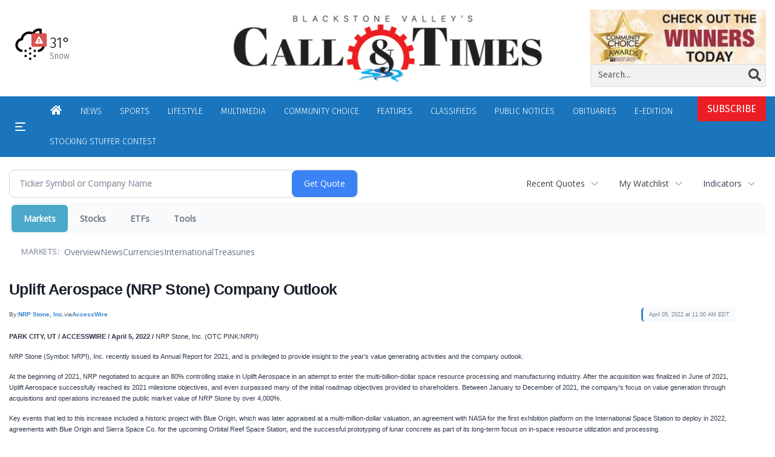

--- FILE ---
content_type: text/html; charset=utf-8
request_url: https://www.google.com/recaptcha/enterprise/anchor?ar=1&k=6LdF3BEhAAAAAEQUmLciJe0QwaHESwQFc2vwCWqh&co=aHR0cHM6Ly9idXNpbmVzcy53b29uc29ja2V0Y2FsbC5jb206NDQz&hl=en&v=PoyoqOPhxBO7pBk68S4YbpHZ&size=invisible&anchor-ms=20000&execute-ms=30000&cb=e77q0lps27xp
body_size: 48708
content:
<!DOCTYPE HTML><html dir="ltr" lang="en"><head><meta http-equiv="Content-Type" content="text/html; charset=UTF-8">
<meta http-equiv="X-UA-Compatible" content="IE=edge">
<title>reCAPTCHA</title>
<style type="text/css">
/* cyrillic-ext */
@font-face {
  font-family: 'Roboto';
  font-style: normal;
  font-weight: 400;
  font-stretch: 100%;
  src: url(//fonts.gstatic.com/s/roboto/v48/KFO7CnqEu92Fr1ME7kSn66aGLdTylUAMa3GUBHMdazTgWw.woff2) format('woff2');
  unicode-range: U+0460-052F, U+1C80-1C8A, U+20B4, U+2DE0-2DFF, U+A640-A69F, U+FE2E-FE2F;
}
/* cyrillic */
@font-face {
  font-family: 'Roboto';
  font-style: normal;
  font-weight: 400;
  font-stretch: 100%;
  src: url(//fonts.gstatic.com/s/roboto/v48/KFO7CnqEu92Fr1ME7kSn66aGLdTylUAMa3iUBHMdazTgWw.woff2) format('woff2');
  unicode-range: U+0301, U+0400-045F, U+0490-0491, U+04B0-04B1, U+2116;
}
/* greek-ext */
@font-face {
  font-family: 'Roboto';
  font-style: normal;
  font-weight: 400;
  font-stretch: 100%;
  src: url(//fonts.gstatic.com/s/roboto/v48/KFO7CnqEu92Fr1ME7kSn66aGLdTylUAMa3CUBHMdazTgWw.woff2) format('woff2');
  unicode-range: U+1F00-1FFF;
}
/* greek */
@font-face {
  font-family: 'Roboto';
  font-style: normal;
  font-weight: 400;
  font-stretch: 100%;
  src: url(//fonts.gstatic.com/s/roboto/v48/KFO7CnqEu92Fr1ME7kSn66aGLdTylUAMa3-UBHMdazTgWw.woff2) format('woff2');
  unicode-range: U+0370-0377, U+037A-037F, U+0384-038A, U+038C, U+038E-03A1, U+03A3-03FF;
}
/* math */
@font-face {
  font-family: 'Roboto';
  font-style: normal;
  font-weight: 400;
  font-stretch: 100%;
  src: url(//fonts.gstatic.com/s/roboto/v48/KFO7CnqEu92Fr1ME7kSn66aGLdTylUAMawCUBHMdazTgWw.woff2) format('woff2');
  unicode-range: U+0302-0303, U+0305, U+0307-0308, U+0310, U+0312, U+0315, U+031A, U+0326-0327, U+032C, U+032F-0330, U+0332-0333, U+0338, U+033A, U+0346, U+034D, U+0391-03A1, U+03A3-03A9, U+03B1-03C9, U+03D1, U+03D5-03D6, U+03F0-03F1, U+03F4-03F5, U+2016-2017, U+2034-2038, U+203C, U+2040, U+2043, U+2047, U+2050, U+2057, U+205F, U+2070-2071, U+2074-208E, U+2090-209C, U+20D0-20DC, U+20E1, U+20E5-20EF, U+2100-2112, U+2114-2115, U+2117-2121, U+2123-214F, U+2190, U+2192, U+2194-21AE, U+21B0-21E5, U+21F1-21F2, U+21F4-2211, U+2213-2214, U+2216-22FF, U+2308-230B, U+2310, U+2319, U+231C-2321, U+2336-237A, U+237C, U+2395, U+239B-23B7, U+23D0, U+23DC-23E1, U+2474-2475, U+25AF, U+25B3, U+25B7, U+25BD, U+25C1, U+25CA, U+25CC, U+25FB, U+266D-266F, U+27C0-27FF, U+2900-2AFF, U+2B0E-2B11, U+2B30-2B4C, U+2BFE, U+3030, U+FF5B, U+FF5D, U+1D400-1D7FF, U+1EE00-1EEFF;
}
/* symbols */
@font-face {
  font-family: 'Roboto';
  font-style: normal;
  font-weight: 400;
  font-stretch: 100%;
  src: url(//fonts.gstatic.com/s/roboto/v48/KFO7CnqEu92Fr1ME7kSn66aGLdTylUAMaxKUBHMdazTgWw.woff2) format('woff2');
  unicode-range: U+0001-000C, U+000E-001F, U+007F-009F, U+20DD-20E0, U+20E2-20E4, U+2150-218F, U+2190, U+2192, U+2194-2199, U+21AF, U+21E6-21F0, U+21F3, U+2218-2219, U+2299, U+22C4-22C6, U+2300-243F, U+2440-244A, U+2460-24FF, U+25A0-27BF, U+2800-28FF, U+2921-2922, U+2981, U+29BF, U+29EB, U+2B00-2BFF, U+4DC0-4DFF, U+FFF9-FFFB, U+10140-1018E, U+10190-1019C, U+101A0, U+101D0-101FD, U+102E0-102FB, U+10E60-10E7E, U+1D2C0-1D2D3, U+1D2E0-1D37F, U+1F000-1F0FF, U+1F100-1F1AD, U+1F1E6-1F1FF, U+1F30D-1F30F, U+1F315, U+1F31C, U+1F31E, U+1F320-1F32C, U+1F336, U+1F378, U+1F37D, U+1F382, U+1F393-1F39F, U+1F3A7-1F3A8, U+1F3AC-1F3AF, U+1F3C2, U+1F3C4-1F3C6, U+1F3CA-1F3CE, U+1F3D4-1F3E0, U+1F3ED, U+1F3F1-1F3F3, U+1F3F5-1F3F7, U+1F408, U+1F415, U+1F41F, U+1F426, U+1F43F, U+1F441-1F442, U+1F444, U+1F446-1F449, U+1F44C-1F44E, U+1F453, U+1F46A, U+1F47D, U+1F4A3, U+1F4B0, U+1F4B3, U+1F4B9, U+1F4BB, U+1F4BF, U+1F4C8-1F4CB, U+1F4D6, U+1F4DA, U+1F4DF, U+1F4E3-1F4E6, U+1F4EA-1F4ED, U+1F4F7, U+1F4F9-1F4FB, U+1F4FD-1F4FE, U+1F503, U+1F507-1F50B, U+1F50D, U+1F512-1F513, U+1F53E-1F54A, U+1F54F-1F5FA, U+1F610, U+1F650-1F67F, U+1F687, U+1F68D, U+1F691, U+1F694, U+1F698, U+1F6AD, U+1F6B2, U+1F6B9-1F6BA, U+1F6BC, U+1F6C6-1F6CF, U+1F6D3-1F6D7, U+1F6E0-1F6EA, U+1F6F0-1F6F3, U+1F6F7-1F6FC, U+1F700-1F7FF, U+1F800-1F80B, U+1F810-1F847, U+1F850-1F859, U+1F860-1F887, U+1F890-1F8AD, U+1F8B0-1F8BB, U+1F8C0-1F8C1, U+1F900-1F90B, U+1F93B, U+1F946, U+1F984, U+1F996, U+1F9E9, U+1FA00-1FA6F, U+1FA70-1FA7C, U+1FA80-1FA89, U+1FA8F-1FAC6, U+1FACE-1FADC, U+1FADF-1FAE9, U+1FAF0-1FAF8, U+1FB00-1FBFF;
}
/* vietnamese */
@font-face {
  font-family: 'Roboto';
  font-style: normal;
  font-weight: 400;
  font-stretch: 100%;
  src: url(//fonts.gstatic.com/s/roboto/v48/KFO7CnqEu92Fr1ME7kSn66aGLdTylUAMa3OUBHMdazTgWw.woff2) format('woff2');
  unicode-range: U+0102-0103, U+0110-0111, U+0128-0129, U+0168-0169, U+01A0-01A1, U+01AF-01B0, U+0300-0301, U+0303-0304, U+0308-0309, U+0323, U+0329, U+1EA0-1EF9, U+20AB;
}
/* latin-ext */
@font-face {
  font-family: 'Roboto';
  font-style: normal;
  font-weight: 400;
  font-stretch: 100%;
  src: url(//fonts.gstatic.com/s/roboto/v48/KFO7CnqEu92Fr1ME7kSn66aGLdTylUAMa3KUBHMdazTgWw.woff2) format('woff2');
  unicode-range: U+0100-02BA, U+02BD-02C5, U+02C7-02CC, U+02CE-02D7, U+02DD-02FF, U+0304, U+0308, U+0329, U+1D00-1DBF, U+1E00-1E9F, U+1EF2-1EFF, U+2020, U+20A0-20AB, U+20AD-20C0, U+2113, U+2C60-2C7F, U+A720-A7FF;
}
/* latin */
@font-face {
  font-family: 'Roboto';
  font-style: normal;
  font-weight: 400;
  font-stretch: 100%;
  src: url(//fonts.gstatic.com/s/roboto/v48/KFO7CnqEu92Fr1ME7kSn66aGLdTylUAMa3yUBHMdazQ.woff2) format('woff2');
  unicode-range: U+0000-00FF, U+0131, U+0152-0153, U+02BB-02BC, U+02C6, U+02DA, U+02DC, U+0304, U+0308, U+0329, U+2000-206F, U+20AC, U+2122, U+2191, U+2193, U+2212, U+2215, U+FEFF, U+FFFD;
}
/* cyrillic-ext */
@font-face {
  font-family: 'Roboto';
  font-style: normal;
  font-weight: 500;
  font-stretch: 100%;
  src: url(//fonts.gstatic.com/s/roboto/v48/KFO7CnqEu92Fr1ME7kSn66aGLdTylUAMa3GUBHMdazTgWw.woff2) format('woff2');
  unicode-range: U+0460-052F, U+1C80-1C8A, U+20B4, U+2DE0-2DFF, U+A640-A69F, U+FE2E-FE2F;
}
/* cyrillic */
@font-face {
  font-family: 'Roboto';
  font-style: normal;
  font-weight: 500;
  font-stretch: 100%;
  src: url(//fonts.gstatic.com/s/roboto/v48/KFO7CnqEu92Fr1ME7kSn66aGLdTylUAMa3iUBHMdazTgWw.woff2) format('woff2');
  unicode-range: U+0301, U+0400-045F, U+0490-0491, U+04B0-04B1, U+2116;
}
/* greek-ext */
@font-face {
  font-family: 'Roboto';
  font-style: normal;
  font-weight: 500;
  font-stretch: 100%;
  src: url(//fonts.gstatic.com/s/roboto/v48/KFO7CnqEu92Fr1ME7kSn66aGLdTylUAMa3CUBHMdazTgWw.woff2) format('woff2');
  unicode-range: U+1F00-1FFF;
}
/* greek */
@font-face {
  font-family: 'Roboto';
  font-style: normal;
  font-weight: 500;
  font-stretch: 100%;
  src: url(//fonts.gstatic.com/s/roboto/v48/KFO7CnqEu92Fr1ME7kSn66aGLdTylUAMa3-UBHMdazTgWw.woff2) format('woff2');
  unicode-range: U+0370-0377, U+037A-037F, U+0384-038A, U+038C, U+038E-03A1, U+03A3-03FF;
}
/* math */
@font-face {
  font-family: 'Roboto';
  font-style: normal;
  font-weight: 500;
  font-stretch: 100%;
  src: url(//fonts.gstatic.com/s/roboto/v48/KFO7CnqEu92Fr1ME7kSn66aGLdTylUAMawCUBHMdazTgWw.woff2) format('woff2');
  unicode-range: U+0302-0303, U+0305, U+0307-0308, U+0310, U+0312, U+0315, U+031A, U+0326-0327, U+032C, U+032F-0330, U+0332-0333, U+0338, U+033A, U+0346, U+034D, U+0391-03A1, U+03A3-03A9, U+03B1-03C9, U+03D1, U+03D5-03D6, U+03F0-03F1, U+03F4-03F5, U+2016-2017, U+2034-2038, U+203C, U+2040, U+2043, U+2047, U+2050, U+2057, U+205F, U+2070-2071, U+2074-208E, U+2090-209C, U+20D0-20DC, U+20E1, U+20E5-20EF, U+2100-2112, U+2114-2115, U+2117-2121, U+2123-214F, U+2190, U+2192, U+2194-21AE, U+21B0-21E5, U+21F1-21F2, U+21F4-2211, U+2213-2214, U+2216-22FF, U+2308-230B, U+2310, U+2319, U+231C-2321, U+2336-237A, U+237C, U+2395, U+239B-23B7, U+23D0, U+23DC-23E1, U+2474-2475, U+25AF, U+25B3, U+25B7, U+25BD, U+25C1, U+25CA, U+25CC, U+25FB, U+266D-266F, U+27C0-27FF, U+2900-2AFF, U+2B0E-2B11, U+2B30-2B4C, U+2BFE, U+3030, U+FF5B, U+FF5D, U+1D400-1D7FF, U+1EE00-1EEFF;
}
/* symbols */
@font-face {
  font-family: 'Roboto';
  font-style: normal;
  font-weight: 500;
  font-stretch: 100%;
  src: url(//fonts.gstatic.com/s/roboto/v48/KFO7CnqEu92Fr1ME7kSn66aGLdTylUAMaxKUBHMdazTgWw.woff2) format('woff2');
  unicode-range: U+0001-000C, U+000E-001F, U+007F-009F, U+20DD-20E0, U+20E2-20E4, U+2150-218F, U+2190, U+2192, U+2194-2199, U+21AF, U+21E6-21F0, U+21F3, U+2218-2219, U+2299, U+22C4-22C6, U+2300-243F, U+2440-244A, U+2460-24FF, U+25A0-27BF, U+2800-28FF, U+2921-2922, U+2981, U+29BF, U+29EB, U+2B00-2BFF, U+4DC0-4DFF, U+FFF9-FFFB, U+10140-1018E, U+10190-1019C, U+101A0, U+101D0-101FD, U+102E0-102FB, U+10E60-10E7E, U+1D2C0-1D2D3, U+1D2E0-1D37F, U+1F000-1F0FF, U+1F100-1F1AD, U+1F1E6-1F1FF, U+1F30D-1F30F, U+1F315, U+1F31C, U+1F31E, U+1F320-1F32C, U+1F336, U+1F378, U+1F37D, U+1F382, U+1F393-1F39F, U+1F3A7-1F3A8, U+1F3AC-1F3AF, U+1F3C2, U+1F3C4-1F3C6, U+1F3CA-1F3CE, U+1F3D4-1F3E0, U+1F3ED, U+1F3F1-1F3F3, U+1F3F5-1F3F7, U+1F408, U+1F415, U+1F41F, U+1F426, U+1F43F, U+1F441-1F442, U+1F444, U+1F446-1F449, U+1F44C-1F44E, U+1F453, U+1F46A, U+1F47D, U+1F4A3, U+1F4B0, U+1F4B3, U+1F4B9, U+1F4BB, U+1F4BF, U+1F4C8-1F4CB, U+1F4D6, U+1F4DA, U+1F4DF, U+1F4E3-1F4E6, U+1F4EA-1F4ED, U+1F4F7, U+1F4F9-1F4FB, U+1F4FD-1F4FE, U+1F503, U+1F507-1F50B, U+1F50D, U+1F512-1F513, U+1F53E-1F54A, U+1F54F-1F5FA, U+1F610, U+1F650-1F67F, U+1F687, U+1F68D, U+1F691, U+1F694, U+1F698, U+1F6AD, U+1F6B2, U+1F6B9-1F6BA, U+1F6BC, U+1F6C6-1F6CF, U+1F6D3-1F6D7, U+1F6E0-1F6EA, U+1F6F0-1F6F3, U+1F6F7-1F6FC, U+1F700-1F7FF, U+1F800-1F80B, U+1F810-1F847, U+1F850-1F859, U+1F860-1F887, U+1F890-1F8AD, U+1F8B0-1F8BB, U+1F8C0-1F8C1, U+1F900-1F90B, U+1F93B, U+1F946, U+1F984, U+1F996, U+1F9E9, U+1FA00-1FA6F, U+1FA70-1FA7C, U+1FA80-1FA89, U+1FA8F-1FAC6, U+1FACE-1FADC, U+1FADF-1FAE9, U+1FAF0-1FAF8, U+1FB00-1FBFF;
}
/* vietnamese */
@font-face {
  font-family: 'Roboto';
  font-style: normal;
  font-weight: 500;
  font-stretch: 100%;
  src: url(//fonts.gstatic.com/s/roboto/v48/KFO7CnqEu92Fr1ME7kSn66aGLdTylUAMa3OUBHMdazTgWw.woff2) format('woff2');
  unicode-range: U+0102-0103, U+0110-0111, U+0128-0129, U+0168-0169, U+01A0-01A1, U+01AF-01B0, U+0300-0301, U+0303-0304, U+0308-0309, U+0323, U+0329, U+1EA0-1EF9, U+20AB;
}
/* latin-ext */
@font-face {
  font-family: 'Roboto';
  font-style: normal;
  font-weight: 500;
  font-stretch: 100%;
  src: url(//fonts.gstatic.com/s/roboto/v48/KFO7CnqEu92Fr1ME7kSn66aGLdTylUAMa3KUBHMdazTgWw.woff2) format('woff2');
  unicode-range: U+0100-02BA, U+02BD-02C5, U+02C7-02CC, U+02CE-02D7, U+02DD-02FF, U+0304, U+0308, U+0329, U+1D00-1DBF, U+1E00-1E9F, U+1EF2-1EFF, U+2020, U+20A0-20AB, U+20AD-20C0, U+2113, U+2C60-2C7F, U+A720-A7FF;
}
/* latin */
@font-face {
  font-family: 'Roboto';
  font-style: normal;
  font-weight: 500;
  font-stretch: 100%;
  src: url(//fonts.gstatic.com/s/roboto/v48/KFO7CnqEu92Fr1ME7kSn66aGLdTylUAMa3yUBHMdazQ.woff2) format('woff2');
  unicode-range: U+0000-00FF, U+0131, U+0152-0153, U+02BB-02BC, U+02C6, U+02DA, U+02DC, U+0304, U+0308, U+0329, U+2000-206F, U+20AC, U+2122, U+2191, U+2193, U+2212, U+2215, U+FEFF, U+FFFD;
}
/* cyrillic-ext */
@font-face {
  font-family: 'Roboto';
  font-style: normal;
  font-weight: 900;
  font-stretch: 100%;
  src: url(//fonts.gstatic.com/s/roboto/v48/KFO7CnqEu92Fr1ME7kSn66aGLdTylUAMa3GUBHMdazTgWw.woff2) format('woff2');
  unicode-range: U+0460-052F, U+1C80-1C8A, U+20B4, U+2DE0-2DFF, U+A640-A69F, U+FE2E-FE2F;
}
/* cyrillic */
@font-face {
  font-family: 'Roboto';
  font-style: normal;
  font-weight: 900;
  font-stretch: 100%;
  src: url(//fonts.gstatic.com/s/roboto/v48/KFO7CnqEu92Fr1ME7kSn66aGLdTylUAMa3iUBHMdazTgWw.woff2) format('woff2');
  unicode-range: U+0301, U+0400-045F, U+0490-0491, U+04B0-04B1, U+2116;
}
/* greek-ext */
@font-face {
  font-family: 'Roboto';
  font-style: normal;
  font-weight: 900;
  font-stretch: 100%;
  src: url(//fonts.gstatic.com/s/roboto/v48/KFO7CnqEu92Fr1ME7kSn66aGLdTylUAMa3CUBHMdazTgWw.woff2) format('woff2');
  unicode-range: U+1F00-1FFF;
}
/* greek */
@font-face {
  font-family: 'Roboto';
  font-style: normal;
  font-weight: 900;
  font-stretch: 100%;
  src: url(//fonts.gstatic.com/s/roboto/v48/KFO7CnqEu92Fr1ME7kSn66aGLdTylUAMa3-UBHMdazTgWw.woff2) format('woff2');
  unicode-range: U+0370-0377, U+037A-037F, U+0384-038A, U+038C, U+038E-03A1, U+03A3-03FF;
}
/* math */
@font-face {
  font-family: 'Roboto';
  font-style: normal;
  font-weight: 900;
  font-stretch: 100%;
  src: url(//fonts.gstatic.com/s/roboto/v48/KFO7CnqEu92Fr1ME7kSn66aGLdTylUAMawCUBHMdazTgWw.woff2) format('woff2');
  unicode-range: U+0302-0303, U+0305, U+0307-0308, U+0310, U+0312, U+0315, U+031A, U+0326-0327, U+032C, U+032F-0330, U+0332-0333, U+0338, U+033A, U+0346, U+034D, U+0391-03A1, U+03A3-03A9, U+03B1-03C9, U+03D1, U+03D5-03D6, U+03F0-03F1, U+03F4-03F5, U+2016-2017, U+2034-2038, U+203C, U+2040, U+2043, U+2047, U+2050, U+2057, U+205F, U+2070-2071, U+2074-208E, U+2090-209C, U+20D0-20DC, U+20E1, U+20E5-20EF, U+2100-2112, U+2114-2115, U+2117-2121, U+2123-214F, U+2190, U+2192, U+2194-21AE, U+21B0-21E5, U+21F1-21F2, U+21F4-2211, U+2213-2214, U+2216-22FF, U+2308-230B, U+2310, U+2319, U+231C-2321, U+2336-237A, U+237C, U+2395, U+239B-23B7, U+23D0, U+23DC-23E1, U+2474-2475, U+25AF, U+25B3, U+25B7, U+25BD, U+25C1, U+25CA, U+25CC, U+25FB, U+266D-266F, U+27C0-27FF, U+2900-2AFF, U+2B0E-2B11, U+2B30-2B4C, U+2BFE, U+3030, U+FF5B, U+FF5D, U+1D400-1D7FF, U+1EE00-1EEFF;
}
/* symbols */
@font-face {
  font-family: 'Roboto';
  font-style: normal;
  font-weight: 900;
  font-stretch: 100%;
  src: url(//fonts.gstatic.com/s/roboto/v48/KFO7CnqEu92Fr1ME7kSn66aGLdTylUAMaxKUBHMdazTgWw.woff2) format('woff2');
  unicode-range: U+0001-000C, U+000E-001F, U+007F-009F, U+20DD-20E0, U+20E2-20E4, U+2150-218F, U+2190, U+2192, U+2194-2199, U+21AF, U+21E6-21F0, U+21F3, U+2218-2219, U+2299, U+22C4-22C6, U+2300-243F, U+2440-244A, U+2460-24FF, U+25A0-27BF, U+2800-28FF, U+2921-2922, U+2981, U+29BF, U+29EB, U+2B00-2BFF, U+4DC0-4DFF, U+FFF9-FFFB, U+10140-1018E, U+10190-1019C, U+101A0, U+101D0-101FD, U+102E0-102FB, U+10E60-10E7E, U+1D2C0-1D2D3, U+1D2E0-1D37F, U+1F000-1F0FF, U+1F100-1F1AD, U+1F1E6-1F1FF, U+1F30D-1F30F, U+1F315, U+1F31C, U+1F31E, U+1F320-1F32C, U+1F336, U+1F378, U+1F37D, U+1F382, U+1F393-1F39F, U+1F3A7-1F3A8, U+1F3AC-1F3AF, U+1F3C2, U+1F3C4-1F3C6, U+1F3CA-1F3CE, U+1F3D4-1F3E0, U+1F3ED, U+1F3F1-1F3F3, U+1F3F5-1F3F7, U+1F408, U+1F415, U+1F41F, U+1F426, U+1F43F, U+1F441-1F442, U+1F444, U+1F446-1F449, U+1F44C-1F44E, U+1F453, U+1F46A, U+1F47D, U+1F4A3, U+1F4B0, U+1F4B3, U+1F4B9, U+1F4BB, U+1F4BF, U+1F4C8-1F4CB, U+1F4D6, U+1F4DA, U+1F4DF, U+1F4E3-1F4E6, U+1F4EA-1F4ED, U+1F4F7, U+1F4F9-1F4FB, U+1F4FD-1F4FE, U+1F503, U+1F507-1F50B, U+1F50D, U+1F512-1F513, U+1F53E-1F54A, U+1F54F-1F5FA, U+1F610, U+1F650-1F67F, U+1F687, U+1F68D, U+1F691, U+1F694, U+1F698, U+1F6AD, U+1F6B2, U+1F6B9-1F6BA, U+1F6BC, U+1F6C6-1F6CF, U+1F6D3-1F6D7, U+1F6E0-1F6EA, U+1F6F0-1F6F3, U+1F6F7-1F6FC, U+1F700-1F7FF, U+1F800-1F80B, U+1F810-1F847, U+1F850-1F859, U+1F860-1F887, U+1F890-1F8AD, U+1F8B0-1F8BB, U+1F8C0-1F8C1, U+1F900-1F90B, U+1F93B, U+1F946, U+1F984, U+1F996, U+1F9E9, U+1FA00-1FA6F, U+1FA70-1FA7C, U+1FA80-1FA89, U+1FA8F-1FAC6, U+1FACE-1FADC, U+1FADF-1FAE9, U+1FAF0-1FAF8, U+1FB00-1FBFF;
}
/* vietnamese */
@font-face {
  font-family: 'Roboto';
  font-style: normal;
  font-weight: 900;
  font-stretch: 100%;
  src: url(//fonts.gstatic.com/s/roboto/v48/KFO7CnqEu92Fr1ME7kSn66aGLdTylUAMa3OUBHMdazTgWw.woff2) format('woff2');
  unicode-range: U+0102-0103, U+0110-0111, U+0128-0129, U+0168-0169, U+01A0-01A1, U+01AF-01B0, U+0300-0301, U+0303-0304, U+0308-0309, U+0323, U+0329, U+1EA0-1EF9, U+20AB;
}
/* latin-ext */
@font-face {
  font-family: 'Roboto';
  font-style: normal;
  font-weight: 900;
  font-stretch: 100%;
  src: url(//fonts.gstatic.com/s/roboto/v48/KFO7CnqEu92Fr1ME7kSn66aGLdTylUAMa3KUBHMdazTgWw.woff2) format('woff2');
  unicode-range: U+0100-02BA, U+02BD-02C5, U+02C7-02CC, U+02CE-02D7, U+02DD-02FF, U+0304, U+0308, U+0329, U+1D00-1DBF, U+1E00-1E9F, U+1EF2-1EFF, U+2020, U+20A0-20AB, U+20AD-20C0, U+2113, U+2C60-2C7F, U+A720-A7FF;
}
/* latin */
@font-face {
  font-family: 'Roboto';
  font-style: normal;
  font-weight: 900;
  font-stretch: 100%;
  src: url(//fonts.gstatic.com/s/roboto/v48/KFO7CnqEu92Fr1ME7kSn66aGLdTylUAMa3yUBHMdazQ.woff2) format('woff2');
  unicode-range: U+0000-00FF, U+0131, U+0152-0153, U+02BB-02BC, U+02C6, U+02DA, U+02DC, U+0304, U+0308, U+0329, U+2000-206F, U+20AC, U+2122, U+2191, U+2193, U+2212, U+2215, U+FEFF, U+FFFD;
}

</style>
<link rel="stylesheet" type="text/css" href="https://www.gstatic.com/recaptcha/releases/PoyoqOPhxBO7pBk68S4YbpHZ/styles__ltr.css">
<script nonce="2jyvEomTSW-HSzcSPZak-Q" type="text/javascript">window['__recaptcha_api'] = 'https://www.google.com/recaptcha/enterprise/';</script>
<script type="text/javascript" src="https://www.gstatic.com/recaptcha/releases/PoyoqOPhxBO7pBk68S4YbpHZ/recaptcha__en.js" nonce="2jyvEomTSW-HSzcSPZak-Q">
      
    </script></head>
<body><div id="rc-anchor-alert" class="rc-anchor-alert"></div>
<input type="hidden" id="recaptcha-token" value="[base64]">
<script type="text/javascript" nonce="2jyvEomTSW-HSzcSPZak-Q">
      recaptcha.anchor.Main.init("[\x22ainput\x22,[\x22bgdata\x22,\x22\x22,\[base64]/[base64]/bmV3IFpbdF0obVswXSk6Sz09Mj9uZXcgWlt0XShtWzBdLG1bMV0pOks9PTM/bmV3IFpbdF0obVswXSxtWzFdLG1bMl0pOks9PTQ/[base64]/[base64]/[base64]/[base64]/[base64]/[base64]/[base64]/[base64]/[base64]/[base64]/[base64]/[base64]/[base64]/[base64]\\u003d\\u003d\x22,\[base64]\\u003d\x22,\x22w43Cky5PwoHDqSfCmMK+asKQw5vCiAtcw45ZJsOYw4V6A1XCqWhtc8OGwqTDpsOMw5zCmShqwqgNNTXDqTfCtHTDlsOHchs9w4/DuMOkw6/Dm8KxwovCgcORKwzCrMK3w6XDqnY1wqvClXHDqMO8ZcKXwpvCnMK0dwjDsV3CqcKFJMKowqzClWRmw7LCscOSw717JsKzAU/[base64]/w77CtcKUYEg4eMOyw4MkFExZwrFxw7g0F1kHwr7Cul/DkkgOR8KvawnCusO0NE5yEm3Dt8Oawq3CqRQEXcOew6TCpx1AFVnDnDLDlX8ZwpF3IsKjw5fCm8KbNhsWw4LCigzCkBNxwqs/[base64]/D13Dth/Cq8KZZhrDu8OVwrjCrS8JQMOuVsO9w7Ajc8O+w6/CpDQLw57ClsOxLiPDvR7Ck8KTw4XDrQDDlkUvfcKKOBHDt2DCusOcw6EabcKgVwU2e8KPw7PClxPDg8KCCMO+w4PDrcKPwr0dQj/CjHjDoS4Qw6BFwr7DrcKaw73CtcKLw7zDuAhNaMKqd0cQcErDnEA4wpXDin/[base64]/wq7Cnh4BLMOaBcK7dR8xWWXCmFggw6PDtcO/woPCuMKCw4LDqsK0wqU7wrDDvAoiwq4yCRZ6bcK/w4XDqjLCmAjCpD9/[base64]/ZMKwXWJQw607wpsZw4lzR8Oiw7TCmmjDnsO9w7PCssKZw6HCicOew6XCnMOWw4nDqis+Tn9AWMKhwpAQdWnDnWDDiCLCscK0PcKDw6UEU8KhFsKzD8KaRHlpNMOJOmdAByzCsx3DlhdHA8K4w6LDncOxw6goT2/ClGYSwpbDtjjCtXp3woPDtsKKIgrDnVfClMOEcXPDrFrCm8OUGsOJbcKLw5XDg8KwwrJtw4rCtMKMeXjCgQjCtVHCpVNLw7DDsnUmfVgiAcOhScKUwp/DscOaL8Oewr8wEsOYwofCj8Kgw7nDlMKiwqHCgj/[base64]/CvcOlw57DqGREf3Uxw6HDimTCgVkHKjtCBMK7w50bUsOEw67DlEEiJ8OAw7HCg8Kad8KVLcO/woJiR8OwATAWE8Otw5PCq8KgwoNDw7M7b37CnybDicKzw4TDhsOXFjV6V3UHPmvDjWXCnRnDqiZiwozCsF/[base64]/[base64]/R8OIw5Mvw5RHwrpVw6ECw4Itw5TDksKAU8Kjwr/DrMK0ccK0YcK4asOJI8OBw6LCsXEaw744wrwwwqHDgSfCvF/[base64]/CpsOVw7nDiF8ewqh5w5lYEsO2U3d7S3YBw41Vw6DDhRUqEsOJVsKqKMO9w4/[base64]/[base64]/DrcK/w63DhsOLOAPCvm7Cl8KXw4PCqsKKHMOWw4XCr3cfIh5FacOCf1FWA8OxP8ORJFoxwrbCtcOmKMKhVVtvw5jDgxAFwr1MWcKpw5vCpy5ywqc/U8Kkw4HCicKfw5nCosKsUcKeWyZiNwXDgMOyw7oswplUdH1zwrnCt27DgMOtw6LDscK1w7vCnMOiwplTUsOFf1zDqnTDssKEw5tCEcO8E2rCgXTDt8O/w77CicKLQRbDlMKHTn7DvUBNfcKVw7LDnsKPw4g9D0pWYkLCqcKCwro7XMOgAkzDqMKnZlPCj8Kqw6RAFcOaBcK0bcKTOcKPwoFpwrXCkAAuwo5Hw7/DvxdfwpvCsiA7wofDtWViVsOSwqpQw7/DlxLCvh0Ww77Co8K6w7PDn8KgwqRDF1EmX0/Cjk5Mf8KXSFDDpMKlTQd2RcOFwoc5JTo4M8Ocw5rDsQTDksOSTcKZWMOaP8Kgw7Z+eGMSfj8SaD00wr/DtW5wBAlOwr9ew7AEwp3DjAdVZgJiEUbCosKHw554UystPMKIwpjDjiPCs8OcFGrDgjFATmRJwrnDvSgIwoxkbBLCm8KkwoTDqC/DnTTCknBew4nCg8KUwoNiw41lYkHDucKKw73Dt8OcYsOfDMO1w5BQw7AcKgrDgsKrwrjCpAQad1rCmsOGdcO3w5gKwqHDvkVUEsOJHMKsbFfCo30CHD7DjHjDicOGwrEFR8KYXMKbw6FqR8KCO8O6w6LCjHrCk8Odw6gxbsOJeyosAsODw6fCgcONw7/[base64]/DlnY6U8O5wrjDk8O1TcKhwpFMw7kvCWrCm8KoFDRZDgPCpnHDlsKuw7TCicO8w6XCrMKwS8KmwqXDtDzDrQzDiUIcwqzDscKPacKXKsK8OW0Nw6Q3woBgVC/DmzFcw5vCkDPClWsrwpDDpR3Dj2B2w5jDhmoGw7cxw7DDmx7Cqgo+w5rCgDhcEXFQYHnDjRkDP8O5XnXCkcO7AcOwwo19D8KRwrTClcO4w4zCsRXCplgdOxo+NnUHw4jDuThteifCl1tQwqbCs8OGw4hhTsORwqnDkhsNPsK1QxbCuF/Dhlg3woPDh8KCDRMaw4/DjTnDo8ObA8KPwockw6ACwoshQcOENcKaw7jDisKPChZ/w7nDqMKpw4IDKsOvw6bCklzCmcOYw6VOw4/Dp8KRw7HChsKBw5bCmsKbw5VZw5/Dn8OgRl4Qd8KewoLDjMOSw7cKBTU1woBOQ1jCtC3Dp8OVwonCssKdSMOhYi/DnzEPwrcrw4x8wqfCkDTDhMOUTR3CtkrDgMKuwpHDpQjCkkbCqMOqwqd9DQrCk2Ecw6thwrUgwoZEOsOoUl4Lw5XDn8OTw5nDo3/CigbChjrCqV7Ctkdkd8OuXgQTIcKqwpjDoxUlw6PCnADDhsKzCMKeMQXDkMK1w6LCvzbDiQB+w53ClgAqR2Jlwpp7M8OYM8K/w4vCvG7CjGTCrsKLc8KRDVVUSzQww43Dm8Khw5fCpUZgRTPDlAEGKcOEehdmfwPClHPDiScVwq8+wpBwfcKwwrlbw5ADwqp4ecOGUmcCNhfCs3DCgyx3ews8GT7DpcK6w4kZw6XDpcOiw5N4wobCnsK3CFwlwq7CnFfDtnZELMOMOMKQw4fCncKOwr/DrcOYeW/[base64]/w4/Dq8KhwrXCpmchLMOmwpRlwr/Dt1c5w4nDiWzCksKBw51nw4rChlLDlDRiw5hvVcKsw6jCrHDDksKkw6rDqMOXw6wKDcOrwqEEOMKFesKCTsKvwoPDuytkw7VmOE80K1s5UijDh8KUBz3DgcOFTsOCw7rCvTzDlcKQUQg6H8K/HAsHHcKbOR/DvlwBL8Kcw4DDqsOrMljDiX/DlcOxwrvCqMKhUcKzw6DCjyHCoMO8w4g7wpQmH1fCnD4VwqAlw4tAJ2JVwoTCjMO7McOvCVLDhndwwp7DscOEwoHDu0t8wrTDn8OcGMONawR5NxLCpUhResOxwpvCokVpKht4VwPDiG/DuhpSwrIyEwbCpRbDiDF5PsOBwqLCh3PChsKdWngawrhFeV8Zw5bDncOew7B/wqAHw7lZwr/DvRMIZV7ClW4yQsKWFMKxwpHCvTbCkSzDuD8bcsO1woYzFmDCscOgwqTCl3fCjMOew5LDkUhyByDDlx/DksKKwoR3w4HDs3pvwrzDrHodw4XCgWQOL8OeZ8O9IsKEwrx1w7fDosO/A2PDhTnDlivCnWzDgkzDvETCnxLClMKJNMKJJMK0JMKOfHLCiH1hwp7Cs3UiY1APcRnDtmHDrD3DtcKMDm5jwr42wp5Dw4XDqMKEcBwNw7bDv8Olwo/DoMOOw67Do8O5XQfCrgYRCsK1wo7DrEITwr9edDTCqyZzw4jCjsKGeSfCmMKiYcKBw7/DkA1SGcOGwqTCqxByLcOyw6Qkw5ZCw4XDjgnDjxMKCsKbw4sLw6oew4YuesOhfTrDgcKTw7gUWMKNRsKrM1nDl8KSLDgsw6Fiw4zClsK/[base64]/wrHDonRvw7LDiXNkZSvDlk3CtMKEwqPDrMOuw4BBFgoKw6LCuMKbTsOMw4d8wpXCm8OBw5/Di8KNGMO5wrHClGYvw7kwRwERwr8ofcO+WTtfw5MmwrjDtEdlw7zCi8KsOysGex3DmCfCtcOOw4vCncKDwqRQU0BvwqbDhgnCucOUcXt0wqLCsMKVw7VCOnRMwr/Dn0TCncOIw44kQMK2H8Kxwr/DoX/DtcOPwpp9woQ+HMKswpwcUcKRw4jCsMKgwobCum/Ds8KnwqlPwoZhwodXWsONwo50wrTCtBN5BGDDscOew5gRYDUHw7jDjTfChcK/w7UBw5LDhT/DkipYa2bChEzDvmYBCmzDqnDCjsKBwo7CrsKhw4MsG8O9HcOewpHDoD7CsQjCnw/[base64]/wpoaYcOow4hTa8OGwoLCj8KQwrxhV8KmwoVdwojCmQzClMKXwphPO8O7Jl07wp/DncK5XcKKOGk1fcOuwo5GfsK9fMKyw6kSMQ0WYcOeD8KUwp51O8O5UcOLw79ow5vDkjbDvMOcw7TCoXbDq8O1S37DvcKMCsKbC8Kmw5/DgAAvNcK3wp3DucOfFcOrwoMuw5PCjUk9w4UYMcOhwqHCusOJacKBamfClWE1ex5CSjvCrwLCkcK/RW0Fw73Dvnt1wqDDgcKKw7HCtsOZAlTCqgTDgBHDvU4VOcKdBTMgwqHCmsKXUMKGFz1TUMKBw5xJw6LDu8O4K8KefxHCn07Cj8K5asOUPcKmwoUYw5zCkG4QbsODw4QvwqtUw4xnw6Raw5Irwp3CucO2BEzCnQ5ORzbDllfCmx0sB34FwpUOwrbDksOBw69yVcK1Fn9/PcOtTMK+SMKmwotswot0esOcGVtgwqrClsObwr3DjzJYeXPClQBXAMKHLEfDgV/Dv1zCt8KxZ8Okw77Ch8KRf8OMdHzCpMOjwpZaw6geR8ORwqXDrmbCrMK7SVJ2w4pDw67CoRDDhnvCm3VZw6BMKUnDvsOGwpDDtMONVsOcwqLDoXnDtzJsaw7Ciz0RRnJVwrTChsORCsK/w7Elw6zCqXLCq8OFOXnCtcOXwq3CoUUqwolcwqPCpk3DgcOwwrEhwoAJCwzDrDfCk8K/[base64]/[base64]/Du2sjwqRXwoBAw5HCiALDmznCrcOYTHTCkSvDrMKXPsKOElhVCULDr2gUwqnCm8Onw4HCjMOcw6fCtjXDhkTDtFzDtzzDpMKyUsKzwr4Iwoo6Ul9dw7PDlW1wwrs3Kn4/[base64]/DgBbChcKlYMKVP8OJc8OCwp4Gw7PDpFNSw5IgcMOUw6zDmsOKWiMQw63CgsOKXMKQaUAbwpVCVcOfw5NUKsKrY8KCwoNMw6/ClFlCAcKxBMO8FHTDisOcBMO7w6DCq1IgMWtfAXcyRC8Rw6bCkQFGcMKNw6XDmsOKw4fDpMOFOMOkwr/DpMOEw6bDnzRkecOVYSvDscOxw7NTwr/DssO0Y8ObWTPDjBfCn2tpw6XCh8K2w5ZwH2QMB8OFBnLCtsO3wqfDuidYWMORUgDDp2hjw4vCicKZSTjDjWl8w6LDg1jCqhBcfn/ClCMFIS01NMKyw4fDlh3Dv8KwdDk1wrxRw4fCnEMvNsK7FDrDvBM3w6HCnn06f8KVw7rCvSoQQ2rDqsK0cBEmYBvCnFpUw6N/w5QsWnFew79jAMO8b8KJFQEwLGdyw6LDvcKXSUTCt2I5FDHCsyQ/WcKAJsOEw4ZiWAdNw7QpwpzDnmPCgsKnwrUnRU/DucKoVF3CuBgZw7N2NwRAEmAHw7PDjcOHw4DDmcKxw6TDpwbCgmJsRsOYwqNsFsKXa0PDpDhewqDCuMKNwq/DgcOMw5TDoAjClCfDmcOZwoENwpzCusKocE5PM8Kzw7rDiC/DpDDCpUXCusKPPhVgGX0BBmt9w6RLw6hrwqnCo8Kbw41ww5DDvFzCjD3DnToqGcKWLBoVK8KxCsK/wqPDkMKcf2tQw7fDu8K3wrREwq3DgcK5S0DDkMOdcQvDpE0/w6MpRsK1Z2ofw7hkwrlawq3Ctx/[base64]/EcKoWhEpasOGwrUafXsNW3/[base64]/w7MmwpfChnDDq8KQw4DDkTXCrMODJsO9JcK2TwvCjMKuccKxfEYNwqpmw5nDh0jDtcOyw5hSwrAqZ3Iww4/DncO1w6vDrsOpwrfDqMKpw5Qgwoh3N8KtZMOrw7PDr8KKwqTDj8OXwrkRw47CniJIYjIbXsOWwqQuw57CjS/DoRzDm8KHwpjDrhfCpMOMwqZWw5/CgFLDjDozw5xRHcOhW8OLZlfDhsKLwpU3CcKgfxY6bMK0wphCw6nCjnzDj8Ocw7dgAAA6woMacm1Ew4R+fMOaAFfDnsKxQ23ChMKaOcKaEj7Cli7ChcO7w5jCjcK0KwIrw4l5wr9dOx9+B8OODcKOwrTDhsOKM3XCj8OWwrpdw5wVwpdaw4DCv8OeRcKLw4zDu1zCnG/Ch8KLeMKrFxo9w5bDlcKHwpLChSlsw4rCtsKXw41qDMK0FcKoJMO5Xx8qdMOLw4PClEYZYMOPeV4YexjCpkbDu8O0FlhLw4HDuGNmwp57PAvDn3pxwrHDjT/CtUgST2xpw7jCnm97SsO0wpMGwrrDjD8Zw4nCgAl8RMOHX8KdO8OpC8OBS0DDqQljw7jChCbDrAxwS8K9w74lwrfDrcO+d8OSOXzDkcKuSMOaSsKCw5HDrMK1ODogcsOrw6PDpnrCsTgzw4FsQsKFw57CmsOmTFEwScOwwrvCrW8/AcK3wr/DuwDCq8Oow6EicWNAwpXDq13CisORw4IawoLDl8KswrfDtVhaWmnCncKZGcKEwoDCicKuwqY1w6PDscK+KVbDncKjZQbCk8K4XBTChVPCrsOjeTnCkTjCmcKPw4AmAsOpWsOdFsKpGDrDu8OVU8OFJ8OlWMOnwrzDiMKtB09ww5/CisOHCUzCm8OJE8K+P8OXwpJ/wq1NWsKgw6jCusOFTsO7RC3CtAPCksOxwrdMwqNjw5RSwprDqQPCrG/CpRHCkBzDusONfcOVwq/ChMOowoPDqsKCw4PDk115IMOYfSzDg19owoXDr2NbwqZ7JXLDpAzCnC/[base64]/[base64]/Ch0Yow4/ClnpOw6vDgT0vwocRw6tCB2vCkMOALsOvwooAwrbCtsOmw5DCsHfDj8KXQMKDw7TCjsKEcMOAwoTClTHDmMOkGHnDmF4PJ8OkwrrCoMO8DxJ9wrlYwql2RXJlQMKSwoLDmMKyw6/Dr1nDi8KGw5JKED3ChMKdOcKAwpzCkgQNwrzCr8ObwoUDKMOCwqhsdMKqFSnDvsOmCUDDr0rCl2jDvGbDi8OLwo87w67Di2hsOARyw4jCmHTCsxhZEWMaUcOUWsO3MnzDi8OGLEsSfCfDsWDDl8Oww4QWwp7DlcKewoMLw6Iuw4nCkQzCr8KvfkLCil/CmncLw6rDj8KBw6NSWsKgw4jCvlEnw7HCtsKjwrcyw7DCpk1QNMORZybDhMKPO8Odw7M4w4AAEXXDucKIARXCr31iwrc1UcOLw7zDugfCgcO9w4dMw6HDgUcEwqUswqzDsSvDkQHDr8Krw5LDuhHDusO3w5rCisOTwpxCw5zDqQ1PV3V7wqVGVcKLTsKeY8OiwpB6eC/CiGHDlwHDq8KtAFvDqcK2wojCpidIw4XCssK3RSvDglBwb8K2Ow/[base64]/ChMK8SsOMwqTDuFRMw44Ewo/Dg8Ouf0xYwq3Dmxc2worDr2LCi0wnaEbDvcKEwqvCnmpKw6zDnsOKIlt8wrHCtgJzw6/CjxECwqLDhMORb8OCw4Jcw7V0bMOlJD/DisKOecKiagDDt19iL2gqIn7ChBV7OSvCs8KeDQpiw71rwoZWChUiQcOYwqjCtxDCl8O3Z0PCucO3BSgzwpEWw6NIUMKOMMOnw6gywpvCscO8w5gAwr9MwpodIA/Ct1rCg8KPGm92w4PCrzPCmsKgwpMVNcOEw4TCqlpxScKCLXXCgMOfdcO2w5w8w59Vw4Fpw6soFMOzeDswwodkwpLCtMOuR3M8wp7CtmAUX8KnwoDDl8KAw5UWYTbCgsKGesOQJhDCmQfDrkHCkMK8HSvDgB/CtHDDu8KfwoLDj0MbFXcQaTIpUcKVX8Opw73CgGfDlEsww5rCtTFEGHrDtAHClsO9wqnCmnQwUMO5wrwlwppuwoTDjsKfw64HZ8OJOA0UwqJuw4vCpsK8eQgCAiFMw7tHw74gworDgTXCiMKAwpN3fMKnwonCgnzCjRTDrMKMUxjDrhlqBTPDh8OGQjN/RgXDpcKAZxd4QcOQw7tIRsKaw7rClhDDlkt7w5h6Fm9bw6VZckbDqXPCmi3Dp8OFw7DDgT42PwfCmVouw4TCscKgeHx2CU/DtjcQbMKqwrLCpFvCti/Ch8Ogwq3DnzfCvHvCtsOQwrbDscOtQ8OSwo9WFTYYTSvDlVjCvjQAw5TDhsKIBgQgP8KFwoDChhPDrzVwwpTDjVVRSMKrHXvCiw3CqsK8IMKFFmjDnsK7ccKsDMKhw7jDjA4oQyzCq3o7wo5hwobDi8KkTMKnMcK5dcOTw77DucOEwpV0w4srw6zDqETCgx8/VGJJw71Aw7bCuxAoUFs8dHFmwo8xLmlKH8OYwpfDnzvCkAQ4FMOhw4paw54gwqPDqMOJwp0cNkrDjsKtBXjCg10rwqRawqjCncKELcK1w6RVw7jCtFlvD8Kgw57DiEPCkgLDisK5wogQwq91dlpewpPCtMKhw5fCpEF8w5fDnsKGwoxLXUlJw6nDijPChQlFw4/DlQTDqRRRw5nDggHCrVcMw5rChC7DncOqKMOSWMK2w7bDhDLCksOqDMO6f3FJworDkW/CvsKvwrDDu8KQYsOIwr/[base64]/[base64]/w7nDkh3DoMOwAsOiTFbDssObFwnDj8KaIz03w4vCnUfDi8OPw6DCncK1woAfw7TDk8OdUwLDnkrDsmAYwp0Wwq3Cmjtgw7zCnR7CrhQbw4rDimJEAcOXw53DjC/[base64]/w7cWeMO+AW/CqD/Coh5Cw67Dp8KPwoHCpMKFwpfDkwvCl37DhsKfTsK9w5rCvsKmAcK4w7DCuQp/[base64]/KMOlwoHCs2YzwpDChcOMw7lFCBw2worDjMKaVwF6TkjDi8OXwrbDrxJ8FcKfwo/DqcOowprCgMKoEhjDn0jDscOXEsOdw6pMIVc4QRfDpABRwo3DjFJULcOxwp7CqcOMTzk9wrQowo3DmRjDvFErwro7Y8KfBD99w77DlGXCtTcccyLCv050T8KOL8Oew5jDuUcJwqtWccO9w6DDr8KcBMOnw6zDp8O6w7prwqN+QcKqwo/[base64]/w59JSHVkSsOfPX7CiMK+IsKow6YeHzrDsz86QV7DhMKHw6kjFsKASih1w7wqwoZQwotow6XCmlfCusKoeDY+b8OuV8O3d8KRSElNwpHDpkELw7ItSRLCt8OBwpY5V2F/w4B2wq3CssO1BMKKLAcMUUXChcKza8OzTcOTUHpYKF7DoMOmf8Ojw4nCjSnDjEcCYGzDq2EKcy5tw4nClxnClhfDtX/DmcOpwpHDmMK3EMOuAcKkw5Rwall7VsKAw7rCoMKyc8OdLHNXM8Odw5d+w7PDoExIwoDDk8OMwoQqw7FQw6DCrGzDoGjDvEzCgcKUZ8KqSjZgwo/[base64]/CvkDDvsOzw7xVdzcOwoB3w7jCg3NOw6XDqnkLZGTDkcKLMTFuw7NzwoISwpDCqw17w7/DsMKkPgwDQQ1Zw7VfwrbDvxU4RsO2TX8yw63CosOqA8OWOWTCoMOUAsOMwrXDl8KZGBleJQgcw67DvCBIw47DscOXwobCmMKNBgDDqC5BAy9Gw5XCjsOkLBF9w67Do8KvcEtAZsKdAElcw4cpw7d5F8OYw4hVwpLCqgXChMOVO8OmNngbXUUsesOrw4BJTsOnwog/[base64]/Cv1/[base64]/w4NJVMO0wrHDtcOkwo5bb8OCZS5Lw5wYScOdwpXDuVzDt2EQHgdBwooIwrXDvsKFw4TDqcKXw6PDksKDY8OJwoHDsEM8YsKSVsKdwqJzw4bDqcOTckDDjsOkNgnCvMO2VsOvOAB0w4vCty3DhnzDnMK/w4bDtMK6f31jOMOdw6BkTEt7wpnCtQIbc8KEwpvCv8KqRG7DkDZFZTHCnybDksKMwpXCvyzCocKtw43CjknCoD3DlEEBXcOIFWMiPWfDk2V4TXQewpPClcOlAl1obB/CjsO1woURLQcyfDvCmsOxwoDDgMKpw7/CsibDj8OKw5rChXMlw5vDtcK4w4bCoMKWSyDDpMOFwr0yw6cTwqvCh8OjwoBYwrR5GF4bMcOFBHLDjjTCnsKeccOuJMOqw5/CgcO+cMOpw4pbWMORL2jDsxIXw4N8XMOkd8KCTmQ3w4sLPsKuMW7Do8KKByfDgMKqDcK7f3HCgUNaLDzCgzjChHQCBMO0fWtZw5fDkE/Ck8OYwrIOw5JtwpbDosO6w7ldckbDqsORwqTDoUbDpsKJd8Kjw5jDmULCkmzDt8OOw7fDt2lIRsO7LjXCozPDiMObw6LCrTw+f2XCmk/[base64]/CsMKkfsKqT8ORTsKNw4HCqG7CpGvCgcKwXFAPXU3Do05uaMKiBh0RHcKsP8KXR24vHw0MccK6w7sow5orw5PDg8KoJ8OMwpgHw4/DjkViw6BhUcK7wrgKa347w4oCUMOEw4VdOcKqwrnDmsOjw4YswoUawoRhV04gE8OmwoM1EcK2w4LDksKYw6cCOMKPJUhWwpEGH8Kyw5HDs3MpwpnDq05JwqsCwqvCssOQwqfCqsKLw5nDoAtdworDsmEwFDPDgcKKw7QwDVhJKnPDjy/CgHVZwqJ0wrvClV8vwp3CihXDkybCkMOnPlvDi2rDjUgnbD7DscK1bBEXw7nDtA3CmR3DmXk0w7zCicOfw7LDvBB2wrYeFsOXdMO0w6XChcK1YsO5RsKSwr7Dj8K/[base64]/[base64]/[base64]/[base64]/DjwAlw4pZa8KocMKuw4hXw5LDm8OfwrbCvHRqHyHDngttEMOEw47Ds0YMdMOAB8K8w77CiW0AaA7DjMKjXAHCqwE3ccOBw4XDmsKHfk7DpT3CjMKTLcK3IWfDu8OJF8O+woDCuDhnwrfCr8OqbMKTfMKWwrnCrQlSRBzDo13CqRFFw64Hw4/[base64]/DjTDCp8OiIkbCncKiwokgw540fjd8YDLCosKxOcKBfEkPOMOFw4lxw4zDkAzDiXY9wrDChMKMCMOjCiXDqxUiwpZFwqrDvMOXDlvCpnwlN8Ocwq/[base64]/fsKuw6XCpcK4FsK8wrQpwqTDssOKQ8OfwpHCiinClcOzHXYEKRF2woTCiQrClsKtw6Euwp7Ck8Kxwr3DpMKww4creTgiwqJVwow3N1kvWcKTcGbChQcKZMONwopKw4hVwoPDpADCjsKcY0bDpcKFw6NWw617E8OvwrTCv35rGMKRwq9Ob3jCrittw4/DojXDjcKEGMKBVMK4H8Omw4oywpzCocOqFcOAw5PCj8OjUT8Zwpkhwr/DpcObTsOtwpt5w4bDq8KwwoMKY3PCqsOVd8OSHMOcQEN7wqMpK309wpHDksKrwr1/Y8KmAsOnKcKqwqLDsXLCvBRGw7HDrMOZw5DDtybCoGkiw4UxX3XCqTRUcMODw5dZw5PDl8KNPzEzHMOuB8Oow47DlcKlw4jCq8OwIiDDg8O/[base64]/wrPDvQjDpwvDqkvDnMKfw47Ci0LDlsKtwoTDlcK3L0Uaw7Fjw79aTMOVVQnDrcKCZSXDtcOhATPCvATDhsOsJMK7Vgc5w5DCkWwMw5o4w64Qw5bCvgjDsMKQCMO8w4w4eWEaK8KQGMKwJE7Ds2V/w6waR2Bjw7TChMKfSkbChkrDo8KYDWDDoMOzdDdBHcKQw73CnjxBw77DpcKLwoTCnE4sWcOKOxURXB4bw5oNMFtldsKHw61xBVxOVWXDm8KowrXCpcO7w6JcXyg9wpTCniDDhTnDucOSw79kMMOYRSlgw41EHsKCwoc6RcO/[base64]/CsjPCrlMXDcKww4sVw7vCv1U2a04RNTk5wosge3B4GMKiMhMDT0/[base64]/DpUbCosOHwpRuCsKyfA3Cu8OLw5XDrSMiCsKNwoUkwrvCtzVOw6HDqcKKwpfDm8K5wp5Fw57CgsOrw5wxXx8XLlMtRzDCgQNHAE8MUiouwppuw6IATcKUw7EhB2PDpMOWPcOjwrE5w5knw5/Cj8KPZDVpJmXDlmokw53Cjg5HwoDDqMORRsOtLCDDqMKMYFDDsHQwSUzDk8K4w5cyZcOQwo88w4tWwptVw6rDssKJQsO0wrNbw6wsYsOFFMKBw7jDisKrEU52w5fCmHkVQU1HYcKbQh8kwpbDjFvCswVECsKiWcK/KBnCq1HDmcO3w6nCg8OHw44uPlDCsh0lw4dgD0xWG8KzOUlQFQ7CtyN7GkR2EiNlHHFZOTHCpEESX8Kewr1Nw7bClMKsU8OSw5pAwrtgXFDCqMOzwqFAMyvCthB5wrvDrsOcFMOOwqgoOcOWwr/Co8Kxw73Dk2PCkcOdw5gOdwnDssOIYsOFIMO/RgcZZz9IImnCr8Khw7vDuyPDjMKCw6R2XcOBwrl+OcKNVcOuYcO1BnjDg2/CscK0BDXCmcK1NG1kZMKYI0t1T8KtQjrCu8KGwpQYwozCrcOowosMwrd/wq3Djk3CkH3ChsK1Y8KkCy3DlcKiBVbDq8K5KMOIwrUaw61MKncLw7h/P13CrcOhw5/DjWAawoliPMOPDsOqNcK2wqk5MFdbw7fDhcKmE8Kew5zDssOAZX4NasOKw5/CsMKlw6HCq8KOKWrCscOTw5nCiUXDlBPDoDZGcz/Dh8KTwqshG8KrwqJuM8OQG8Otw6wiElTCuQPDkG/DlmHDm8O3LiXDviwCw5/DrxzCvcO6G1Jaw47CoMOHw5w8w4syFilzYiIsNcKRw4Zow486w4zDuyE7w6Ykw59HwoZOwobCgsOlUMOkH3YbNcKhwpAMKcO+w5jChMOfwp9Hd8Oiw41wc1pISMK9WWHCpMOuwp1Vw7RJw6/CucOoH8KzZXXDvcO9wpoJGMOAfQV1FsKvRCVKGmpCTsK1Q37CvCzCpil0Wl7CjGQewopmw58xw6jDqcO2wqTCocKnPcKsPnfDl1LDsxwZCsKaVcK+cC4Iw4/DhCJDZcK3w5JnwoFwwpVrwog6w4HDnsOPSsKnTsOiQ2wEwoJHw4Yuw7HDhE4/XVfDq1hBHl9Bw5lOIQpqwqZEWg/DmsKeD0AUEFY6wqfCtAxoTcKhw6otw6vCtsOxGFJow5TDkBxyw7kaA1TCg0cyDcOCw7BHw5TCtMKIdsONEi/DhVZ6wqvCkMOYclN/w57CiHIvwprDjwXDk8KWw50MGcKVw71df8OCcTXDlxITwpNGwqVIwo3CiAvCi8KRJVTDnmrDgA7Dgy/CjUNawqQaXk/Cqm3CpVUvcsK9w7HDusKvEBjDgmQgw7vCk8OFw7RaL1DDisKsAMKgeMOrwrFHEBLCkcKDSgPDg8KFOEYcQ8OJw4HDgDfCmsKMwpfCuA3Cj14qw5XDhcOQbsKxw6bCqMKOw7vComPDqyoaI8OyKmXCkk7Ds3AhJMK/KD0hw5dXCBtXPMOHwqnChcKiO8KWw5DDoHw4wrYsw6bCpgjDqMOIwqZjwpXDmyTDgwDDpXhIIsOrDW/CuDXDuzfCnMOlw6Apw4LCn8ODBzvDohVcw7JOc8K6DFTDhyAnSUzDvsKpGXxewqEsw7d7wqkDwqVFWcKkLMOkw5g7wqQLBcKjUMKFwq4Zw5HDmFAbwqx/wpfDh8KWw5XCvDNrw6PCicOjG8Kcw4XCu8O1w6I4GwktX8KIQMKldS83w5ZFPcOQwqLCrBosAl7CgcKMwosmBMO+UADDrcKyPRx/wp90w53CkGfCi1dWEj/CocKbAcKdwrEXbAxeGwshYcKiw4pVPMOCOMKGRmBXw7HDlMOawrMIB0HDqhDCo8O2Bz55W8KNFgDCoWDCsmFudj8vw4PDs8KcwpHCkVPDo8OywpAKPcK5w4vCuG3CtsKzdcKmw68cRcKdwrrDm3LCphvCssKYwqjCm1/DjsOoWMOAw4vCg25yNsKWwoclTsOTQnVEfcKyw7gBw6xBw4XDuyMZwr7Duk9dLVc/McOrLnEeMHjDmUFOfz5RJgMOZx3DtWPDt0vCoAjCr8KyH0HDkS/Dg1JGw4PDsV8PwpUbw5/Dj2vDi3N5SG/CoHNKwqjDon/Dp8O6ZWHCs2oXw6tMJxnDg8K7w7hjwoLCgRMVAgk1wqQrFcOxP3vDsMOOw54xesK8PcK/wpEuwoRJwqtuw67CgsOHdhvCvDbCkcOLXMK+w788w4bCnMOBw7XDtgTCsQfDmBsabcK6w7AZwqIfw5NwVcOve8O4wrTDocOwWhHCuXnDs8OLw7nCpFrCksK4w4Z1wq9Ywr0dwqlRVcO1Q3nClMOdW0tLCMK8w69UQ1E5w6kCwofDg00aTMO9wqwdw5lSK8OtYcKWwo/DtsKqYmPCkzvCnhrDtcOoNsKwwpcyTT/CsAvDv8ONw5zDscOSw4PDtGzDs8OHwqHCkMKXw7TCusOnBMKCfU8/[base64]/[base64]/SMKDM8O4GcOkw4XDv00Gb2g6w4PCsR4/wprCvcO4w4c4MsO8w7Ziw4HCvMKWw4JCwr9rDwxFCsKww6hFwqNcTEzDi8KiJwAew74YDVDDj8OHw5RrYMKwwrfDikcSwr9Jw5HCpWPDrDBIw6LDmwMZXU1/XS9oT8KXw7MVw50CAMOvw6g0w5wbcEfDgcO7woF8woFKFcOlwp7DlRYlw6PDs2bDgCJzJW0uw6srSMK6CsK3w5gDw4FyKcKjwqzCs2LCnDvCssO5w53DocOgcQXCkRHCqSdCwr47w55lHgQlwojDh8KPKG1YJcO7w4xbb2QqwrhVByrCm3sKUcO3wqNywr15GcK/RsOsSkBuw5rCtltcEwxmfsOww4RAecKRw6/DpX0dwqPDkcOqw7Ecwpd5w4rClsOnwpPCssKZS2rDo8K5w5Z0wq11w7VnwqcGPMKMNMOuwpc3w4gcJ13CsWDCqMKDQ8ORbQ0gwpkYRsKvdgDCghwQQMOBCcKOU8KVPsO8wp/DssOjwrTDk8KGDMO0LsO5w6vChgcew7LDh2rDsMKpcRbCsg9aa8OOVsOVw5TCvDtRO8Keb8OKw4d/TsOECwdyXn/CuQYGw4XCvsKawrU/[base64]/XMO3RcKgwqnDmXHCmS4owo3CjX5yw5gkSMKswrxHMMK4NcKYXmswwplxDcOyCcKhGMKlZ8OJcMKsOVBdwpARwr/CpcOdwoPCu8OuPcObQcKGRsK1woHDpyZvGMOJYcOfJcKkwp9Fw4bDq3bDnStewrZaVFzDr3BBXGfCjcKFw7U6wpQsLsK0dsK1w6/Ck8KLbGbCs8O0UsOfVCk8JMOJb2ZWF8Ovwqwpw7rDmxrDtTbDkyVnHnEPQ8KPwr3DscKUQlPDnMKOOcOaMcOZwobDghoPVjYOwr/DtcO3wrduw5LDgHbClwDDvXU8w7HDqHrDmTDDmEwmw71JPVVxw7PDghvChMKww4TCoD/[base64]/DqkDDjsKKwp5cc8KYY07ClW1ZPDjDgcKgwpMKwpIlesKrwolSwoXClcOiw6AXw67DhMOTw6bCmEzDvStxwqjCkyDDrgkUcgdebGEbwpV9Q8O4wqdGw6NowpbDrCPDp21oXi5+w73Cp8O5BgsLwqrDosKNw6nChcOCcBnDqMKuck/DvWnDtlrCqcOFwq7CvXB/w6sNDzZGRcOEA2fDrwcDR0vCn8KJwoXCjsOhWALDuMKEw6grL8OGw6HDncK4wrrCscOsRMKhwo8Pw7FIwpjCosKpwrnDhMKEwqPDj8KswpbCn18/FBzCjMOme8KsPU9fwo1kw6LCrMKZw53Dqh3ChsOAw57DpwARMglTdXDClUDCncOrwodjw5c9AcKTw5bCgcOWw6F/w6AEw7NHwqRiwoY7EsOEBcO4BsKLDMKPw6pvE8ORVsOWwqLDi3PCpMOXCHvCoMOtw5d/[base64]/wpXCimDDhDosXB0Aw43CkcKtCcO6w47DgcKHHExbYQBKNMOqZnrDv8KtB07CnE4pdsKKwpTDlsOHw4ZtUMKjScK2wo8Kw785X3fCgcOSwoDDn8K5Kiwrw4wEw6bDgcKUdsKsFsOrT8KhYcKOMV9TwpkRCiU/GCrDiUpjw7bDgR9nwpk3C2l8Q8OQJsK1wqwcAMKJDBJiwqx2TcOJw4x2ccO3w6ESwpwAXH3CtMOaw7kmbMKyw4JZe8O7fWbCtW/CrE3CsCTCjHDCtGE/[base64]/CrjZeIg8YJm3CiysFworDi8OSHsKJwrA/OcOdBsKWJcKlfG4wXzBJKwfDgnwQwoZWw6XDn3hJccKtw6TDuMOMFcKtwoxMBG04NsO9wonCqxrDoW7Cu8OpZ34VwqUSw4R2dsKwKC/Ci8OQw5PDgSXCphl9w4nDkl7DhC/CnD1twprDtMKiwoUkw7lPScKDN0LCk8KgGcOzwrHDshICwq/[base64]/w5vDrcKWw7PDnzvCukoHXcOkEsKxNMKFw4LCjcKzDwBwwofCscO4ZEgdKMKTBB3CoXwuwoYBb1l0K8OfThPCkGbCr8O2VcOoBFjDl0V1X8OvZ8KCw5DCmGBHR8KTwqTCj8Ksw5bDkBtlwqFcD8ORwo0COk/CoDFxRTFNw5w2w5cDXcO6JBtfbMK6LBvDpH4AScOBw5A7w77Ch8Oja8OQw67DmMOiw687ARfCscKSwrHCrGbCmnZWwoUNwrRcwr7CiinDt8OhMcOow7clFMOvcsKXwoY7HcO6w74Yw5LCicKWwrPCkwDDuAI/a8O4w7oJAhDCj8OJEcK+R8KcRjERJGDCtcO2dAQJP8OcQMOAwplAd2PCtWNINBJKwqllwr0zCMKxU8Oyw5bDlXzCgEIsA2zDpmbCv8KgIcKpPBo7w4R6Zi/Cn2ZYwqsIwrjDt8KsPWDCo2/DvMOYe8KobsK1w7kJYMKLF8OrXBDDvSEAcsO8w4rCrT9JwpbDlsO8TcKbSsKqDmhiw7d3w5pzw5YNKywBWV3CvS7CscOXDDZGw7PCv8OzwqXClRBSwpNtwojDrjLDgj0Kwo/DvMODE8OhC8Krw4FiFsK2wo4gwq7CrcKmMB0ZYsOXE8K8w47DrWc5w5YRwoLCsHPCnmBWV8KWw5s8wo8PMFjDuMOFfUTDv1hrZ8KAGkPDjmDDsV3Dtw1qGMOTL8K3w5vDp8K8w5/DjsKwQsKZw4XDg1vClUXDsTd1wpBMw6JFwopXDcKKw5HDkMOtHcKQwoDCggjDoMKAc8OZwrLCh8Osw4LCqsKew7hywr5ww4A9ZhbCmBbDvG83XcKlaMKBJcKDwr/[base64]/CiUbDrBIzJwbCvMOzwpBcYMOZOBTDvMKlMXBBw4/Ds8KgwqnChk/DrXdPwp4mKMOgZcOKZQE8wrnDvCvCl8OTBmLDiF0QwrPCp8KQw5MDBsK/Kl7DjMK8GmbDr0M3QsK7LsOAwpTCgsKtPcKiFsOlUHFaw6DCvMKswrHDj8ORLzzDqMOaw7hSI8OIw4vDgsK/wodPHFDDkcK2JgllXBDDncOZw5bCm8KyWRR2d8OPRcOqwp0Gw58pfX/Dq8O+wrsNwrPCkmfDtz7DhcKPVcK2ch06G8KPwqtTwonDsyDDuMO6eMOmeRnDusKjZcKYwoonWBUlDFtbXcODZSPCr8OHd8O/w67Dn8OCLMO3w6tMwpnChsK5w6s7w6srPcOGKSZ4w6NoGsOzw45vwooOwpDDo8KEwozCnizCpcK/D8K2FnZTWWlffcO3YsONw4lDw6HDgcKVwrDClMOXwovCvSgKfhU6RwkCdB1lw7/CjsKbF8O6VD/CsVTDicOawrfDgxnDosKUwrJ3DAPDvzBswpNwP8Olw6kowpd9L27DtMOaEMObw7pOfxsfw47DrMOjHRXCkMOUw4fDmRLDiMK2CFtTwowVw58AcsKXwp9XaQLDngBlwqoHXcOXJlHCmz3DtzHCrVlaGsK7OMKSQsKxJcOANMOpw40JeHp4IzrCpsOxfT/Dj8Kfw4PDni7CjcO8w4NDRALDnFfChFJjwqk7J8KoX8Olw6JsWRRCf8KTwqQjB8KOa0DDiR3DjkYuDz1jbMKQwqUjScK/wocUwoVFwqTDtUt/w5sMXhXCkcKyVcKUHl3DtC8bW2rDqXzDm8OqTcOubCAkYy/Do8OIwozDsCnDhzg/wobCkCDCjcOPw4XDtcOHM8OXw4jDrsO5RwItHcKOw5LDoBx9w7vDpGHDosK+KQDDtFNLC243w4HCrl7CgMK/wr3DuV5xwoMFw5t3w60WdlvDgi/[base64]/[base64]/CjsKzw653dsKPw5MNTMKEw6JAwpTCkwJtO8KBwrzCi8Ouw4Z+wpPDsh/DnFchE1QTQkrCosKLwpBHemFIw6vDnMKyw7LCo0PCpcKkRUsdwqrDkiUBJMKowq/[base64]/[base64]/[base64]/CmFgXD8O6RMO9d1l5KsOuw44twpzDtzxPw69two1EwqjCnh1QeEt4BcOSwqbDtCvCmcKmwpHCgnPCpVbDrH4xwofDpi9dwpjDrjUAb8OzOmMtOMOqAcKPGTrDq8OD\x22],null,[\x22conf\x22,null,\x226LdF3BEhAAAAAEQUmLciJe0QwaHESwQFc2vwCWqh\x22,0,null,null,null,1,[2,21,125,63,73,95,87,41,43,42,83,102,105,109,121],[1017145,188],0,null,null,null,null,0,1,0,null,700,1,null,0,\[base64]/76lBhnEnQkZnOKMAhk\\u003d\x22,0,0,null,null,1,null,0,0,null,null,null,0],\x22https://business.woonsocketcall.com:443\x22,null,[3,1,1],null,null,null,1,3600,[\x22https://www.google.com/intl/en/policies/privacy/\x22,\x22https://www.google.com/intl/en/policies/terms/\x22],\x22QKk2iNu59LLpCmZk2rQaBdn8bHXC7szSTqCrODWHLZM\\u003d\x22,1,0,null,1,1768805255024,0,0,[65,51],null,[217,159,146],\x22RC-8O5RaMAFT3w5Qg\x22,null,null,null,null,null,\x220dAFcWeA6ensUIBgc9pwvTzF5-RyZ95SSHCi1Aw9cjKqwVESIODs9VtX9CB6u6r-UGTmK39pTtPAEEaX1sJ121z8QZLeaXqOuJEw\x22,1768888055185]");
    </script></body></html>

--- FILE ---
content_type: application/x-javascript
request_url: https://bloximages.newyork1.vip.townnews.com/woonsocketcall.com/content/tncms/ads/traffic.js?_dc=1768714537
body_size: 526
content:
TNCMS.AdManager.setTraffic('www.woonsocketcall.com', {"estimate":[59,47,35,38,41,50,94,99,128,104,114,71,123,100,77,90,67,74,59,79,77,77,119,62],"ratio":[0.031316348195329087034100012942872126586735248565673828125,0.0257534246575342462559632394913933239877223968505859375,0.019685039370078739884295515594203607179224491119384765625,0.02180149168100975476392022756044752895832061767578125,0.02404692082111437034797063461155630648136138916015625,0.0300480769230769238775646812200648128055036067962646484375,0.05824039653035935348857066173877683468163013458251953125,0.06513157894736841535543447889722301624715328216552734375,0.09007741027445460846312386138379224576056003570556640625,0.0804331013147718543176978300834889523684978485107421875,0.09587888982338099719271440335432998836040496826171875,0.0660465116279069786031641342560760676860809326171875,0.12250996015936255201239646339672617614269256591796875,0.11350737797956866881321502660284750163555145263671875,0.09859154929577464143708454002990038134157657623291015625,0.1278409090909090883858567622155533172190189361572265625,0.10912052117263844330796729309440706856548786163330078125,0.1352833638025594253928574062229017727077007293701171875,0.1247357293868921745971789505347260273993015289306640625,0.1908212560386473299889331656231661327183246612548828125,0.229850746268656702664401336733135394752025604248046875,0.29844961240310075023529634563601575791835784912109375,0.6574585635359115887155212476500310003757476806640625,1]});